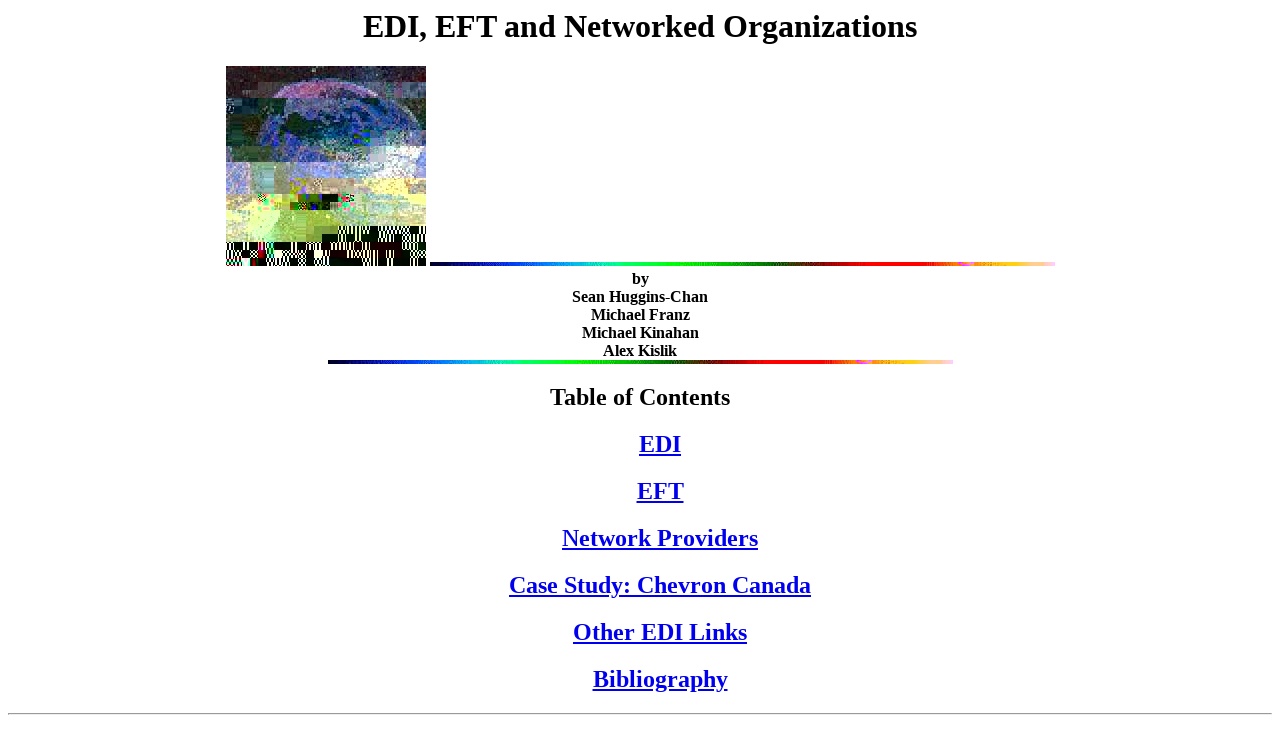

--- FILE ---
content_type: text/html; charset=UTF-8
request_url: https://ksi.cpsc.ucalgary.ca/courses/547-95/seanh/home.html
body_size: 803
content:
<title> EDI, EFT and Networked Organizations </title>
<center>
<h1> EDI, EFT and Networked Organizations </h1>
<p>

<img src="world.jpeg">

<img src="colorline.jpeg">
<br>

<b> by </b><br>
<b>Sean Huggins-Chan</b><br>
<b>Michael Franz</b><br>
<b>Michael Kinahan</b><br>
<b>Alex Kislik</b><br>

<img src="colorline.jpeg">


<h2>Table of Contents</h2>

<menu>
<h2><a href="edi.html">EDI</a> </h2>
<h2><a href="../kinahan/eft.html">EFT</a> </h2> 
<h2><a href="../franz/547_pres.html">Network Providers</a> </h2>
<h2><a href="../kislik/pre.html">Case Study: Chevron Canada</a> </h2>
<h2><a href="otherlinks.html">Other EDI Links</a> </h2>
<h2><a href="bib.html">Bibliography</a> </h2>
</menu>
<p>

<hr>
<address> Last updated on 03/21/95</address>
<HR>
<a href="../95.html"><b>Back to report list</b></a>


